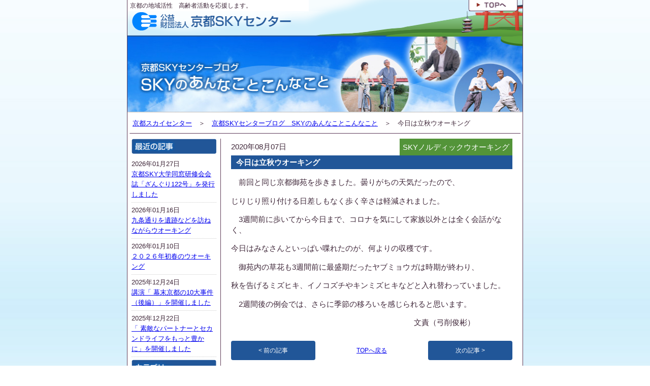

--- FILE ---
content_type: text/html
request_url: https://www.kyoto-sky.net/blog/2020/08/post-414.html
body_size: 35118
content:
<!DOCTYPE HTML PUBLIC "-//W3C//DTD HTML 4.01 Transitional//EN"
"http://www.w3.org/TR/html4/loose.dtd">
<html>
<head>
<meta http-equiv="Content-Type" content="text/html; charset=UTF-8" />
<meta http-equiv="X-UA-Compatible" content="IE=edge" />
<meta name="viewport" content="width=device-width,user-scalable=yes,initial-scale=1.0" />
<meta name="format-detection" content="telephone=no" />

<title>今日は立秋ウオーキング | 京都SKYセンターブログ　SKYのあんなことこんなこと｜公益財団法人京都ＳＫＹセンター【団塊世代の生きがい支援】</title>
    <meta name="description" content="ＳＫＹセンターでは、健やか、快適、豊かな、長寿社会の実現に向けて、高齢者やシニアの方々の生活と健康・生きがいづくりを支援するためにさまざまな事業を進めており、会員制度も設けています。">
    <meta property="og:type" content="article">
    <meta property="og:site_name" content="公益財団法人京都ＳＫＹセンター【団塊世代の生きがい支援】">
    <meta property="og:url" content="https://www.kyoto-sky.net/blog/2020/08/post-414.html">
    <meta property="og:image" content="https://www.kyoto-sky.net/ogp.png">
    <meta property="og:title" content="今日は立秋ウオーキング | 京都SKYセンターブログ　SKYのあんなことこんなこと｜公益財団法人京都ＳＫＹセンター【団塊世代の生きがい支援】">
    <meta property="og:description" content="ＳＫＹセンターでは、健やか、快適、豊かな、長寿社会の実現に向けて、高齢者やシニアの方々の生活と健康・生きがいづくりを支援するためにさまざまな事業を進めており、会員制度も設けています。">
    <meta name="twitter:card" content="summary_large_image">
    <meta name="twitter:title" content="今日は立秋ウオーキング | 京都SKYセンターブログ　SKYのあんなことこんなこと｜公益財団法人京都ＳＫＹセンター【団塊世代の生きがい支援】">
    <meta name="twitter:description" content="ＳＫＹセンターでは、健やか、快適、豊かな、長寿社会の実現に向けて、高齢者やシニアの方々の生活と健康・生きがいづくりを支援するためにさまざまな事業を進めており、会員制度も設けています。">
    <meta name="twitter:image:src" content="https://www.kyoto-sky.net/ogp.png">
<link href="/blog/style.css" rel="stylesheet" type="text/css">
<link href="/blog/css/style.css" rel="stylesheet" type="text/css">
<script type="text/javascript" src="https://www.kyoto-sky.net/blog/mt.js"></script>
<!-- Google Tag Manager -->
<script>(function(w,d,s,l,i){w[l]=w[l]||[];w[l].push({'gtm.start':
new Date().getTime(),event:'gtm.js'});var f=d.getElementsByTagName(s)[0],
j=d.createElement(s),dl=l!='dataLayer'?'&l='+l:'';j.async=true;j.src=
'https://www.googletagmanager.com/gtm.js?id='+i+dl;f.parentNode.insertBefore(j,f);
})(window,document,'script','dataLayer','GTM-PRQM69L');</script>
<!-- End Google Tag Manager -->
</head>
<body>
<a name="top"></a>
<table height="100%" border="0" align="center" cellpadding="0" cellspacing="0" class="sideframe">
<tr>
<td valign="top"><table border="0" cellpadding="0" cellspacing="0">
<tr>
<td class="taguline">京都の地域活性　高齢者活動を応援します。</td>
<td class="topimg">
<div class="back-header">
<img src="https://www.kyoto-sky.net/blog/img/back_header.gif" alt="" width="424" height="22" border="0" usemap="#Map">
<a class="back-header-link" href="/"></a>
</div>
</td>
</tr>
</table>
<img src="https://www.kyoto-sky.net/blog/img/header2.gif" alt="" width="780" height="50" border="0"></td>
</tr>
<tr>
<td valign="top">
<table width="100%" height="100%" border="0" cellpadding="0" cellspacing="0">
<tr>
  <td colspan="2"><img src="https://www.kyoto-sky.net/blog/img/main.jpg" alt="京都SKYセンターブログ　SKYのあんなことこんなこと" width="780" height="151"></td>
</tr>
<tr>
<td colspan="2" class="pankz"><a href="http://www.kyoto-sky.net/">京都スカイセンター</a>　＞　<a href="https://www.kyoto-sky.net/blog/">京都SKYセンターブログ　SKYのあんなことこんなこと</a>　＞　今日は立秋ウオーキング</td>
</tr>
<tr>
  <td colspan="2" style=" height: 10px;" ></td>
</tr>
<tr>
<td valign="top" class="left_box">

<p><img src="/blog/img/ttl_new.gif" alt="最近の記事" width="168" height="30"></p>
<ul>

<li>2026年01月27日<br />
<a href="https://www.kyoto-sky.net/blog/2026/01/sky122.html">京都SKY大学同窓研修会会誌「ざんぐり122号」を発行しました</a></li>

<li>2026年01月16日<br />
<a href="https://www.kyoto-sky.net/blog/2026/01/post-707.html">九条通りを遺跡などを訪ねながらウオーキング</a></li>

<li>2026年01月10日<br />
<a href="https://www.kyoto-sky.net/blog/2026/01/post-706.html">２０２６年初春のウオーキング</a></li>

<li>2025年12月24日<br />
<a href="https://www.kyoto-sky.net/blog/2025/12/-10-1.html">講演「 幕末京都の10大事件（後編）」を開催しました</a></li>

<li>2025年12月22日<br />
<a href="https://www.kyoto-sky.net/blog/2025/12/post-705.html">「 素敵なパートナーとセカンドライフをもっと豊かに」を開催しました</a></li>

</ul>

<p><img src="/blog/img/ttl_category.gif" alt="カテゴリー" width="168" height="30"></p>
<ul class="arrow">


    
    <ul>
    
    
        <li><a href="https://www.kyoto-sky.net/blog/cat/">SKY事務局</a>
    
    
    
    <ul>
    
    
        <li><a href="https://www.kyoto-sky.net/blog/cat/seminor/">SKYセミナー</a>
    
    
        </li>
    

    
    
        <li><a href="https://www.kyoto-sky.net/blog/cat/cat/">ねんりんピック</a>
    
    
        </li>
    
    </ul>
    

        </li>
    

    
    
        <li><a href="https://www.kyoto-sky.net/blog/event/">SKYイベント企画</a>
    
    
        </li>
    

    
    
        <li><a href="https://www.kyoto-sky.net/blog/colllege/">SKYシニア大学</a>
    
    
        </li>
    

    
    
        <li>SKY推進員イベント
    
    
        </li>
    

    
    
        <li><a href="https://www.kyoto-sky.net/blog/cat1/">同窓研修会</a>
    
    
        </li>
    

    
    
        <li><a href="https://www.kyoto-sky.net/blog/circle/">SKY文化サークル</a>
    
    
    
    <ul>
    
    
        <li>瞑想
    
    
    
    <ul>
    
    
        <li>SKYマインドフルネス瞑想
    
    
        </li>
    
    </ul>
    

        </li>
    

    
    
        <li>麻雀
    
    
    
    <ul>
    
    
        <li>SKY健康麻雀サークル
    
    
        </li>
    
    </ul>
    

        </li>
    

    
    
        <li><a href="https://www.kyoto-sky.net/blog/circle/cat12/">ボランティア</a>
    
    
    
    <ul>
    
    
        <li>SKYほほえみクラブ
    
    
        </li>
    

    
    
        <li><a href="https://www.kyoto-sky.net/blog/circle/cat12/sky1/">SKYおもちゃ病院</a>
    
    
        </li>
    

    
    
        <li>京都ＳＫＹ傾聴ボランティアサークル
    
    
        </li>
    

    
    
        <li>京都ＳＫＹサンガクラブ
    
    
        </li>
    

    
    
        <li>SKYオールボランいろどり(彩)
    
    
        </li>
    

    
    
        <li>SKY読み聞かせ・朗読ボランティアサークル「こもれび」
    
    
        </li>
    

    
    
        <li><a href="https://www.kyoto-sky.net/blog/circle/cat12/sky4/">SKY紙芝居サークルひまわり</a>
    
    
        </li>
    

    
    
        <li>アートSKY塾
    
    
        </li>
    

    
    
        <li>SKYスマホサークル
    
    
        </li>
    

    
    
        <li><a href="https://www.kyoto-sky.net/blog/circle/cat12/sky7/">SKYペイント.アート.フレンズ</a>
    
    
        </li>
    
    </ul>
    

        </li>
    

    
    
        <li><a href="https://www.kyoto-sky.net/blog/circle/cat5/">歴史探訪</a>
    
    
    
    <ul>
    
    
        <li><a href="https://www.kyoto-sky.net/blog/circle/cat5/sky/">SKY歴史探訪クラブ歴参会</a>
    
    
        </li>
    

    
    
        <li>SKY歴史ウォーキング会
    
    
        </li>
    

    
    
        <li>SKY八起会(工場社会見学)
    
    
        </li>
    

    
    
        <li><a href="https://www.kyoto-sky.net/blog/circle/cat5/sky4/">SKY古代史同好会</a>
    
    
        </li>
    

    
    
        <li>SKYガイド同好会
    
    
        </li>
    
    </ul>
    

        </li>
    

    
    
        <li><a href="https://www.kyoto-sky.net/blog/circle/cat4/">音楽</a>
    
    
    
    <ul>
    
    
        <li><a href="https://www.kyoto-sky.net/blog/circle/cat4/sky2/">SKYパソコン音楽サークル</a>
    
    
        </li>
    

    
    
        <li><a href="https://www.kyoto-sky.net/blog/circle/cat4/sky3/">京都SKY詩吟サークル</a>
    
    
        </li>
    

    
    
        <li><a href="https://www.kyoto-sky.net/blog/circle/cat4/sky4/">SKYウクレレサークル</a>
    
    
        </li>
    

    
    
        <li><a href="https://www.kyoto-sky.net/blog/circle/cat4/sky6/">京都SKY男性・女性カラオケ同好会</a>
    
    
        </li>
    

    
    
        <li>SKYポップスカラオケサークル
    
    
        </li>
    

    
    
        <li>SKYオカ・レレアンサンブル「杜のしらべ」
    
    
        </li>
    

    
    
        <li>SKY尺八の音色を楽しむサークル
    
    
        </li>
    

    
    
        <li>SKYピアノサークル
    
    
        </li>
    

    
    
        <li>SKYウクレレ　レレ・ウェリナ
    
    
        </li>
    

    
    
        <li>SKYHKN７７サークル
    
    
        </li>
    
    </ul>
    

        </li>
    

    
    
        <li><a href="https://www.kyoto-sky.net/blog/circle/cat11/">教養</a>
    
    
    
    <ul>
    
    
        <li><a href="https://www.kyoto-sky.net/blog/circle/cat11/sky3/">SKY自然観察会</a>
    
    
        </li>
    

    
    
        <li><a href="https://www.kyoto-sky.net/blog/circle/cat11/sky4/">SKY朗読サークル「やまびこ」</a>
    
    
        </li>
    

    
    
        <li><a href="https://www.kyoto-sky.net/blog/circle/cat11/sky5/">SKYサークル経済勉強会</a>
    
    
        </li>
    

    
    
        <li>SKY生け花クラブ
    
    
        </li>
    

    
    
        <li><a href="https://www.kyoto-sky.net/blog/circle/cat11/sky10/">SKYの森サークル</a>
    
    
        </li>
    

    
    
        <li><a href="https://www.kyoto-sky.net/blog/circle/cat11/sky11/">SKY手話サークル</a>
    
    
        </li>
    

    
    
        <li><a href="https://www.kyoto-sky.net/blog/circle/cat11/sky12/">SKY腹話術サークル</a>
    
    
        </li>
    
    </ul>
    

        </li>
    

    
    
        <li>お茶
    
    
    
    <ul>
    
    
        <li>SKY煎茶サークル
    
    
        </li>
    

    
    
        <li>SKY茶道クラブ
    
    
        </li>
    
    </ul>
    

        </li>
    

    
    
        <li>語学
    
    
    
    <ul>
    
    
        <li>SKY　ENGLISHクラブ
    
    
        </li>
    

    
    
        <li>SKYおもてなし英会話クラブ
    
    
        </li>
    
    </ul>
    

        </li>
    

    
    
        <li>IT
    
    
    
    <ul>
    
    
        <li>SKY　PCサロンサークル
    
    
        </li>
    
    </ul>
    

        </li>
    

    
    
        <li>マジック
    
    
    
    <ul>
    
    
        <li>SKYマジッククラブ
    
    
        </li>
    
    </ul>
    

        </li>
    

    
    
        <li>絵画・工芸
    
    
    
    <ul>
    
    
        <li>SKY色えんぴつ画サークル
    
    
        </li>
    

    
    
        <li>SKY輝色鉛筆画サークル
    
    
        </li>
    

    
    
        <li>SKY絵手紙サークル
    
    
        </li>
    

    
    
        <li>SKY手縫いクラブ
    
    
        </li>
    

    
    
        <li>SKY水彩画クラブ（同好会）
    
    
        </li>
    

    
    
        <li>SKY日本画サークル
    
    
        </li>
    

    
    
        <li>SKY仏像彫刻サークル
    
    
        </li>
    
    </ul>
    

        </li>
    

    
    
        <li><a href="https://www.kyoto-sky.net/blog/circle/cat3/">写真</a>
    
    
    
    <ul>
    
    
        <li><a href="https://www.kyoto-sky.net/blog/circle/cat3/sky/">SKY写真クラブ</a>
    
    
        </li>
    
    </ul>
    

        </li>
    

    
    
        <li>囲碁・将棋
    
    
    
    <ul>
    
    
        <li><a href="https://www.kyoto-sky.net/blog/circle/cat2/sky/">SKY囲碁クラブ喜青会</a>
    
    
        </li>
    

    
    
        <li>SKY将棋クラブ
    
    
        </li>
    
    </ul>
    

        </li>
    

    
    
        <li>書道
    
    
    
    <ul>
    
    
        <li>SKY書道クラブ墨彩会
    
    
        </li>
    

    
    
        <li>SKY実用筆ペン書道サークル｢桜｣
    
    
        </li>
    
    </ul>
    

        </li>
    
    </ul>
    

        </li>
    

    
    
        <li><a href="https://www.kyoto-sky.net/blog/sport/">SKYスポーツサークル</a>
    
    
    
    <ul>
    
    
        <li>アウトドア
    
    
    
    <ul>
    
    
        <li>SKYキャンプ・デイキャンプクラブ
    
    
        </li>
    
    </ul>
    

        </li>
    

    
    
        <li>和太鼓
    
    
    
    <ul>
    
    
        <li>SKY健康和太鼓
    
    
        </li>
    
    </ul>
    

        </li>
    

    
    
        <li>ビリヤード
    
    
    
    <ul>
    
    
        <li>ＳＫＹビリヤードクラブ
    
    
        </li>
    
    </ul>
    

        </li>
    

    
    
        <li>吹矢
    
    
    
    <ul>
    
    
        <li>SKYスポーツ吹矢サークル
    
    
        </li>
    
    </ul>
    

        </li>
    

    
    
        <li>テニス
    
    
    
    <ul>
    
    
        <li><a href="https://www.kyoto-sky.net/blog/sport/cat9/sky/">SKYテニスクラブ</a>
    
    
        </li>
    
    </ul>
    

        </li>
    

    
    
        <li>ゴルフ
    
    
    
    <ul>
    
    
        <li>京都SKY楽々ゴルフクラブ
    
    
        </li>
    
    </ul>
    

        </li>
    

    
    
        <li><a href="https://www.kyoto-sky.net/blog/sport/cat7/">スキー</a>
    
    
    
    <ul>
    
    
        <li><a href="https://www.kyoto-sky.net/blog/sport/cat7/sky/">SKYスキークラブ</a>
    
    
        </li>
    
    </ul>
    

        </li>
    

    
    
        <li><a href="https://www.kyoto-sky.net/blog/sport/cat6/">魚釣り</a>
    
    
    
    <ul>
    
    
        <li><a href="https://www.kyoto-sky.net/blog/sport/cat6/sky/">京都SKY太公望クラブ</a>
    
    
        </li>
    
    </ul>
    

        </li>
    

    
    
        <li>歩く
    
    
    
    <ul>
    
    
        <li><a href="https://www.kyoto-sky.net/blog/sport/cat5/sky2/">SKY軽登山クラブ</a>
    
    
        </li>
    
    </ul>
    

        </li>
    

    
    
        <li>ボウリング
    
    
    
    <ul>
    
    
        <li>京都SKYボウリング同好会
    
    
        </li>
    

    
    
        <li>京都SKY北部ボウリング同好会
    
    
        </li>
    
    </ul>
    

        </li>
    

    
    
        <li><a href="https://www.kyoto-sky.net/blog/sport/cat3/">ニュースポーツ</a>
    
    
    
    <ul>
    
    
        <li><a href="https://www.kyoto-sky.net/blog/sport/cat3/sky6/">SKYノルディックウオーキング</a>
    
    
        </li>
    

    
    
        <li><a href="https://www.kyoto-sky.net/blog/sport/cat3/sky/">SKYグラウンドゴルフクラブ</a>
    
    
        </li>
    

    
    
        <li><a href="https://www.kyoto-sky.net/blog/sport/cat3/sky2/">SKYターゲット・バードゴルフクラブ</a>
    
    
        </li>
    

    
    
        <li><a href="https://www.kyoto-sky.net/blog/sport/cat3/sky5/">SKY京都御苑スカイクロスクラブ</a>
    
    
        </li>
    

    
    
        <li>SKYすこやかペタンククラブ
    
    
        </li>
    
    </ul>
    

        </li>
    

    
    
        <li><a href="https://www.kyoto-sky.net/blog/sport/cat2/">卓球</a>
    
    
    
    <ul>
    
    
        <li><a href="https://www.kyoto-sky.net/blog/sport/cat2/sky/">SKY卓球月曜クラブ</a>
    
    
        </li>
    

    
    
        <li>SKY卓球火曜クラブ
    
    
        </li>
    
    </ul>
    

        </li>
    

    
    
        <li><a href="https://www.kyoto-sky.net/blog/sport/cat1/">体操</a>
    
    
    
    <ul>
    
    
        <li><a href="https://www.kyoto-sky.net/blog/sport/cat1/skyb1/">SKY３B体操金曜クラブ</a>
    
    
        </li>
    

    
    
        <li><a href="https://www.kyoto-sky.net/blog/sport/cat1/sky/">SKYヨガ教室</a>
    
    
        </li>
    

    
    
        <li>SKYスローエアロビッククラブ
    
    
        </li>
    

    
    
        <li>SKY健(すこやか)サークル
    
    
        </li>
    

    
    
        <li>SKYリラックスヨガサークル
    
    
        </li>
    

    
    
        <li>SKY自彊術サークル
    
    
        </li>
    
    </ul>
    

        </li>
    

    
    
        <li>ダンス
    
    
    
    <ul>
    
    
        <li><a href="https://www.kyoto-sky.net/blog/sport/cat/sky/">SKY社交ダンスサークル</a>
    
    
        </li>
    

    
    
        <li>SKYホア・オルオルフラ
    
    
        </li>
    

    
    
        <li>SKYヒップホップダンスサークル
    
    
        </li>
    
    </ul>
    

        </li>
    
    </ul>
    

        </li>
    

    
    
        <li>過去のサークル
    
    
    
    <ul>
    
    
        <li><a href="https://www.kyoto-sky.net/blog/cat2/sky1/">SKY歴史探訪クラブ洛悠会</a>
    
    
        </li>
    

    
    
        <li><a href="https://www.kyoto-sky.net/blog/cat2/skyit/">SKY　We研ＰＣフレンド</a>
    
    
        </li>
    

    
    
        <li><a href="https://www.kyoto-sky.net/blog/cat2/sky4/">SKY短歌教室</a>
    
    
        </li>
    
    </ul>
    

        </li>
    
    </ul>
    


<p><img src="/blog/img/ttl_month.gif" alt="月別アーカイブ" width="168" height="30"></p>
<ul class="arrow">

<li><a href="https://www.kyoto-sky.net/blog/2026/01/">2026年01月 (3)</a></li>

<li><a href="https://www.kyoto-sky.net/blog/2025/12/">2025年12月 (7)</a></li>

<li><a href="https://www.kyoto-sky.net/blog/2025/11/">2025年11月 (4)</a></li>

<li><a href="https://www.kyoto-sky.net/blog/2025/10/">2025年10月 (4)</a></li>

<li><a href="https://www.kyoto-sky.net/blog/2025/09/">2025年09月 (6)</a></li>

<li><a href="https://www.kyoto-sky.net/blog/2025/08/">2025年08月 (4)</a></li>

<li><a href="https://www.kyoto-sky.net/blog/2025/07/">2025年07月 (2)</a></li>

<li><a href="https://www.kyoto-sky.net/blog/2025/06/">2025年06月 (5)</a></li>

<li><a href="https://www.kyoto-sky.net/blog/2025/05/">2025年05月 (3)</a></li>

<li><a href="https://www.kyoto-sky.net/blog/2025/04/">2025年04月 (5)</a></li>

<li><a href="https://www.kyoto-sky.net/blog/2025/03/">2025年03月 (4)</a></li>

<li><a href="https://www.kyoto-sky.net/blog/2025/02/">2025年02月 (2)</a></li>

<li><a href="https://www.kyoto-sky.net/blog/2025/01/">2025年01月 (3)</a></li>

<li><a href="https://www.kyoto-sky.net/blog/2024/12/">2024年12月 (7)</a></li>

<li><a href="https://www.kyoto-sky.net/blog/2024/11/">2024年11月 (6)</a></li>

<li><a href="https://www.kyoto-sky.net/blog/2024/10/">2024年10月 (9)</a></li>

<li><a href="https://www.kyoto-sky.net/blog/2024/09/">2024年09月 (2)</a></li>

<li><a href="https://www.kyoto-sky.net/blog/2024/08/">2024年08月 (2)</a></li>

<li><a href="https://www.kyoto-sky.net/blog/2024/07/">2024年07月 (5)</a></li>

<li><a href="https://www.kyoto-sky.net/blog/2024/06/">2024年06月 (4)</a></li>

<li><a href="https://www.kyoto-sky.net/blog/2024/05/">2024年05月 (4)</a></li>

<li><a href="https://www.kyoto-sky.net/blog/2024/04/">2024年04月 (5)</a></li>

<li><a href="https://www.kyoto-sky.net/blog/2024/03/">2024年03月 (6)</a></li>

<li><a href="https://www.kyoto-sky.net/blog/2024/02/">2024年02月 (6)</a></li>

<li><a href="https://www.kyoto-sky.net/blog/2024/01/">2024年01月 (6)</a></li>

<li><a href="https://www.kyoto-sky.net/blog/2023/12/">2023年12月 (6)</a></li>

<li><a href="https://www.kyoto-sky.net/blog/2023/11/">2023年11月 (7)</a></li>

<li><a href="https://www.kyoto-sky.net/blog/2023/10/">2023年10月 (8)</a></li>

<li><a href="https://www.kyoto-sky.net/blog/2023/09/">2023年09月 (8)</a></li>

<li><a href="https://www.kyoto-sky.net/blog/2023/08/">2023年08月 (13)</a></li>

<li><a href="https://www.kyoto-sky.net/blog/2023/07/">2023年07月 (9)</a></li>

<li><a href="https://www.kyoto-sky.net/blog/2023/06/">2023年06月 (9)</a></li>

<li><a href="https://www.kyoto-sky.net/blog/2023/05/">2023年05月 (11)</a></li>

<li><a href="https://www.kyoto-sky.net/blog/2023/04/">2023年04月 (10)</a></li>

<li><a href="https://www.kyoto-sky.net/blog/2023/03/">2023年03月 (10)</a></li>

<li><a href="https://www.kyoto-sky.net/blog/2023/02/">2023年02月 (6)</a></li>

<li><a href="https://www.kyoto-sky.net/blog/2023/01/">2023年01月 (7)</a></li>

<li><a href="https://www.kyoto-sky.net/blog/2022/12/">2022年12月 (12)</a></li>

<li><a href="https://www.kyoto-sky.net/blog/2022/11/">2022年11月 (9)</a></li>

<li><a href="https://www.kyoto-sky.net/blog/2022/10/">2022年10月 (5)</a></li>

<li><a href="https://www.kyoto-sky.net/blog/2022/09/">2022年09月 (5)</a></li>

<li><a href="https://www.kyoto-sky.net/blog/2022/08/">2022年08月 (5)</a></li>

<li><a href="https://www.kyoto-sky.net/blog/2022/07/">2022年07月 (7)</a></li>

<li><a href="https://www.kyoto-sky.net/blog/2022/06/">2022年06月 (7)</a></li>

<li><a href="https://www.kyoto-sky.net/blog/2022/05/">2022年05月 (6)</a></li>

<li><a href="https://www.kyoto-sky.net/blog/2022/04/">2022年04月 (6)</a></li>

<li><a href="https://www.kyoto-sky.net/blog/2022/03/">2022年03月 (7)</a></li>

<li><a href="https://www.kyoto-sky.net/blog/2022/02/">2022年02月 (3)</a></li>

<li><a href="https://www.kyoto-sky.net/blog/2022/01/">2022年01月 (3)</a></li>

<li><a href="https://www.kyoto-sky.net/blog/2021/12/">2021年12月 (4)</a></li>

<li><a href="https://www.kyoto-sky.net/blog/2021/11/">2021年11月 (2)</a></li>

<li><a href="https://www.kyoto-sky.net/blog/2021/10/">2021年10月 (5)</a></li>

<li><a href="https://www.kyoto-sky.net/blog/2021/09/">2021年09月 (2)</a></li>

<li><a href="https://www.kyoto-sky.net/blog/2021/08/">2021年08月 (8)</a></li>

<li><a href="https://www.kyoto-sky.net/blog/2021/07/">2021年07月 (5)</a></li>

<li><a href="https://www.kyoto-sky.net/blog/2021/06/">2021年06月 (4)</a></li>

<li><a href="https://www.kyoto-sky.net/blog/2021/04/">2021年04月 (8)</a></li>

<li><a href="https://www.kyoto-sky.net/blog/2021/03/">2021年03月 (8)</a></li>

<li><a href="https://www.kyoto-sky.net/blog/2021/02/">2021年02月 (3)</a></li>

<li><a href="https://www.kyoto-sky.net/blog/2021/01/">2021年01月 (1)</a></li>

<li><a href="https://www.kyoto-sky.net/blog/2020/12/">2020年12月 (4)</a></li>

<li><a href="https://www.kyoto-sky.net/blog/2020/11/">2020年11月 (8)</a></li>

<li><a href="https://www.kyoto-sky.net/blog/2020/10/">2020年10月 (7)</a></li>

<li><a href="https://www.kyoto-sky.net/blog/2020/09/">2020年09月 (2)</a></li>

<li><a href="https://www.kyoto-sky.net/blog/2020/08/">2020年08月 (5)</a></li>

<li><a href="https://www.kyoto-sky.net/blog/2020/07/">2020年07月 (2)</a></li>

<li><a href="https://www.kyoto-sky.net/blog/2020/06/">2020年06月 (3)</a></li>

<li><a href="https://www.kyoto-sky.net/blog/2020/05/">2020年05月 (2)</a></li>

<li><a href="https://www.kyoto-sky.net/blog/2020/04/">2020年04月 (2)</a></li>

<li><a href="https://www.kyoto-sky.net/blog/2020/03/">2020年03月 (3)</a></li>

<li><a href="https://www.kyoto-sky.net/blog/2020/02/">2020年02月 (8)</a></li>

<li><a href="https://www.kyoto-sky.net/blog/2020/01/">2020年01月 (6)</a></li>

<li><a href="https://www.kyoto-sky.net/blog/2019/12/">2019年12月 (7)</a></li>

<li><a href="https://www.kyoto-sky.net/blog/2019/11/">2019年11月 (7)</a></li>

<li><a href="https://www.kyoto-sky.net/blog/2019/10/">2019年10月 (5)</a></li>

<li><a href="https://www.kyoto-sky.net/blog/2019/09/">2019年09月 (7)</a></li>

<li><a href="https://www.kyoto-sky.net/blog/2019/08/">2019年08月 (6)</a></li>

<li><a href="https://www.kyoto-sky.net/blog/2019/07/">2019年07月 (6)</a></li>

<li><a href="https://www.kyoto-sky.net/blog/2019/06/">2019年06月 (6)</a></li>

<li><a href="https://www.kyoto-sky.net/blog/2019/05/">2019年05月 (6)</a></li>

<li><a href="https://www.kyoto-sky.net/blog/2019/04/">2019年04月 (6)</a></li>

<li><a href="https://www.kyoto-sky.net/blog/2019/03/">2019年03月 (8)</a></li>

<li><a href="https://www.kyoto-sky.net/blog/2019/02/">2019年02月 (6)</a></li>

<li><a href="https://www.kyoto-sky.net/blog/2019/01/">2019年01月 (6)</a></li>

<li><a href="https://www.kyoto-sky.net/blog/2018/12/">2018年12月 (6)</a></li>

<li><a href="https://www.kyoto-sky.net/blog/2018/11/">2018年11月 (9)</a></li>

<li><a href="https://www.kyoto-sky.net/blog/2018/10/">2018年10月 (5)</a></li>

<li><a href="https://www.kyoto-sky.net/blog/2018/09/">2018年09月 (6)</a></li>

<li><a href="https://www.kyoto-sky.net/blog/2018/08/">2018年08月 (8)</a></li>

<li><a href="https://www.kyoto-sky.net/blog/2018/07/">2018年07月 (8)</a></li>

<li><a href="https://www.kyoto-sky.net/blog/2018/06/">2018年06月 (6)</a></li>

<li><a href="https://www.kyoto-sky.net/blog/2018/05/">2018年05月 (7)</a></li>

<li><a href="https://www.kyoto-sky.net/blog/2018/04/">2018年04月 (8)</a></li>

<li><a href="https://www.kyoto-sky.net/blog/2018/03/">2018年03月 (6)</a></li>

<li><a href="https://www.kyoto-sky.net/blog/2018/02/">2018年02月 (6)</a></li>

<li><a href="https://www.kyoto-sky.net/blog/2018/01/">2018年01月 (5)</a></li>

<li><a href="https://www.kyoto-sky.net/blog/2017/12/">2017年12月 (5)</a></li>

<li><a href="https://www.kyoto-sky.net/blog/2017/11/">2017年11月 (4)</a></li>

<li><a href="https://www.kyoto-sky.net/blog/2017/10/">2017年10月 (5)</a></li>

<li><a href="https://www.kyoto-sky.net/blog/2017/09/">2017年09月 (5)</a></li>

<li><a href="https://www.kyoto-sky.net/blog/2017/08/">2017年08月 (5)</a></li>

<li><a href="https://www.kyoto-sky.net/blog/2017/07/">2017年07月 (5)</a></li>

<li><a href="https://www.kyoto-sky.net/blog/2017/06/">2017年06月 (7)</a></li>

<li><a href="https://www.kyoto-sky.net/blog/2017/05/">2017年05月 (6)</a></li>

<li><a href="https://www.kyoto-sky.net/blog/2017/04/">2017年04月 (4)</a></li>

<li><a href="https://www.kyoto-sky.net/blog/2017/03/">2017年03月 (5)</a></li>

<li><a href="https://www.kyoto-sky.net/blog/2017/02/">2017年02月 (3)</a></li>

<li><a href="https://www.kyoto-sky.net/blog/2017/01/">2017年01月 (6)</a></li>

<li><a href="https://www.kyoto-sky.net/blog/2016/12/">2016年12月 (5)</a></li>

<li><a href="https://www.kyoto-sky.net/blog/2016/11/">2016年11月 (4)</a></li>

<li><a href="https://www.kyoto-sky.net/blog/2016/10/">2016年10月 (4)</a></li>

<li><a href="https://www.kyoto-sky.net/blog/2016/09/">2016年09月 (6)</a></li>

<li><a href="https://www.kyoto-sky.net/blog/2016/08/">2016年08月 (2)</a></li>

<li><a href="https://www.kyoto-sky.net/blog/2016/07/">2016年07月 (7)</a></li>

<li><a href="https://www.kyoto-sky.net/blog/2016/06/">2016年06月 (3)</a></li>

<li><a href="https://www.kyoto-sky.net/blog/2016/05/">2016年05月 (6)</a></li>

<li><a href="https://www.kyoto-sky.net/blog/2016/04/">2016年04月 (6)</a></li>

<li><a href="https://www.kyoto-sky.net/blog/2016/03/">2016年03月 (8)</a></li>

<li><a href="https://www.kyoto-sky.net/blog/2016/02/">2016年02月 (6)</a></li>

<li><a href="https://www.kyoto-sky.net/blog/2016/01/">2016年01月 (2)</a></li>

<li><a href="https://www.kyoto-sky.net/blog/2015/12/">2015年12月 (5)</a></li>

<li><a href="https://www.kyoto-sky.net/blog/2015/11/">2015年11月 (3)</a></li>

<li><a href="https://www.kyoto-sky.net/blog/2015/10/">2015年10月 (5)</a></li>

<li><a href="https://www.kyoto-sky.net/blog/2015/09/">2015年09月 (5)</a></li>

<li><a href="https://www.kyoto-sky.net/blog/2015/08/">2015年08月 (4)</a></li>

<li><a href="https://www.kyoto-sky.net/blog/2015/07/">2015年07月 (8)</a></li>

<li><a href="https://www.kyoto-sky.net/blog/2015/06/">2015年06月 (7)</a></li>

<li><a href="https://www.kyoto-sky.net/blog/2015/05/">2015年05月 (7)</a></li>

<li><a href="https://www.kyoto-sky.net/blog/2015/04/">2015年04月 (5)</a></li>

<li><a href="https://www.kyoto-sky.net/blog/2015/03/">2015年03月 (6)</a></li>

<li><a href="https://www.kyoto-sky.net/blog/2015/02/">2015年02月 (2)</a></li>

<li><a href="https://www.kyoto-sky.net/blog/2015/01/">2015年01月 (6)</a></li>

<li><a href="https://www.kyoto-sky.net/blog/2014/12/">2014年12月 (5)</a></li>

<li><a href="https://www.kyoto-sky.net/blog/2014/11/">2014年11月 (7)</a></li>

<li><a href="https://www.kyoto-sky.net/blog/2014/10/">2014年10月 (17)</a></li>

<li><a href="https://www.kyoto-sky.net/blog/2014/09/">2014年09月 (7)</a></li>

<li><a href="https://www.kyoto-sky.net/blog/2014/08/">2014年08月 (6)</a></li>

<li><a href="https://www.kyoto-sky.net/blog/2014/07/">2014年07月 (7)</a></li>

<li><a href="https://www.kyoto-sky.net/blog/2014/06/">2014年06月 (5)</a></li>

<li><a href="https://www.kyoto-sky.net/blog/2014/05/">2014年05月 (6)</a></li>

<li><a href="https://www.kyoto-sky.net/blog/2014/04/">2014年04月 (10)</a></li>

<li><a href="https://www.kyoto-sky.net/blog/2014/03/">2014年03月 (8)</a></li>

<li><a href="https://www.kyoto-sky.net/blog/2014/02/">2014年02月 (7)</a></li>

<li><a href="https://www.kyoto-sky.net/blog/2014/01/">2014年01月 (12)</a></li>

<li><a href="https://www.kyoto-sky.net/blog/2013/12/">2013年12月 (5)</a></li>

<li><a href="https://www.kyoto-sky.net/blog/2013/11/">2013年11月 (4)</a></li>

<li><a href="https://www.kyoto-sky.net/blog/2013/10/">2013年10月 (15)</a></li>

<li><a href="https://www.kyoto-sky.net/blog/2013/09/">2013年09月 (6)</a></li>

<li><a href="https://www.kyoto-sky.net/blog/2013/08/">2013年08月 (1)</a></li>

<li><a href="https://www.kyoto-sky.net/blog/2013/07/">2013年07月 (10)</a></li>

<li><a href="https://www.kyoto-sky.net/blog/2013/06/">2013年06月 (6)</a></li>

<li><a href="https://www.kyoto-sky.net/blog/2013/05/">2013年05月 (9)</a></li>

<li><a href="https://www.kyoto-sky.net/blog/2013/04/">2013年04月 (9)</a></li>

<li><a href="https://www.kyoto-sky.net/blog/2013/03/">2013年03月 (8)</a></li>

<li><a href="https://www.kyoto-sky.net/blog/2013/02/">2013年02月 (6)</a></li>

<li><a href="https://www.kyoto-sky.net/blog/2013/01/">2013年01月 (6)</a></li>

<li><a href="https://www.kyoto-sky.net/blog/2012/12/">2012年12月 (7)</a></li>

<li><a href="https://www.kyoto-sky.net/blog/2012/11/">2012年11月 (10)</a></li>

<li><a href="https://www.kyoto-sky.net/blog/2012/10/">2012年10月 (16)</a></li>

<li><a href="https://www.kyoto-sky.net/blog/2012/09/">2012年09月 (20)</a></li>

<li><a href="https://www.kyoto-sky.net/blog/2012/08/">2012年08月 (9)</a></li>

<li><a href="https://www.kyoto-sky.net/blog/2012/07/">2012年07月 (18)</a></li>

<li><a href="https://www.kyoto-sky.net/blog/2012/06/">2012年06月 (18)</a></li>

<li><a href="https://www.kyoto-sky.net/blog/2012/05/">2012年05月 (8)</a></li>

<li><a href="https://www.kyoto-sky.net/blog/2012/04/">2012年04月 (14)</a></li>

<li><a href="https://www.kyoto-sky.net/blog/2012/03/">2012年03月 (9)</a></li>

<li><a href="https://www.kyoto-sky.net/blog/2012/02/">2012年02月 (10)</a></li>

<li><a href="https://www.kyoto-sky.net/blog/2012/01/">2012年01月 (13)</a></li>

<li><a href="https://www.kyoto-sky.net/blog/2011/12/">2011年12月 (17)</a></li>

<li><a href="https://www.kyoto-sky.net/blog/2011/11/">2011年11月 (13)</a></li>

<li><a href="https://www.kyoto-sky.net/blog/2011/10/">2011年10月 (21)</a></li>

<li><a href="https://www.kyoto-sky.net/blog/2011/09/">2011年09月 (13)</a></li>

</ul>


</td>
<td valign="top" class="right_box">
<div class="edit_box">
<p class="date">2020年08月07日</p><p class="category">SKYノルディックウオーキング</p>
<h1>今日は立秋ウオーキング</h1>

<p>　前回と同じ京都御苑を歩きました。曇りがちの天気だったので、</p>
<p>じりじり照り付ける日差しもなく歩く辛さは軽減されました。</p>
<p>　3週間前に歩いてから今日まで、コロナを気にして家族以外とは全く会話がなく、</p>
<p>今日はみなさんといっぱい喋れたのが、何よりの収穫です。</p>
<p>　御苑内の草花も3週間前に最盛期だったヤブミョウガは時期が終わり、</p>
<p>秋を告げるミズヒキ、イノコズチやキンミズヒキなどと入れ替わっていました。</p>
<p>　2週間後の例会では、さらに季節の移ろいを感じられると思います。</p>
<p>　　　　　　　　　　　　　　　　　　　　　　　　文責（弓削俊彬）</p>



  <ul class="page-navigation-list">

    <li class="page-navigation-list-item page-navigation-prev"><a rel="prev" href="https://www.kyoto-sky.net/blog/2020/07/9sky.html">前の記事</a></li>

  <li class="page-navigation-list-item page-navigation-top"><a rel="prev" href="/blog/">TOPへ戻る</a></li>

    <li class="page-navigation-list-item page-navigation-next"><a rel="next" href="https://www.kyoto-sky.net/blog/2020/08/post-431.html">次の記事</a></li>

  </ul>
<div class="localnav">
<hr>
<ul>
<li><a href="/blog/latest.html">最新の記事</a></li>
<li><a href="/blog/category.html">カテゴリー</a></li>
<li><a href="/blog/monthly-archive.html">月別アーカイブ</a></li>
</ul>
</div>


</div>
</td>
</tr>
</table>
</td>
</tr>
<tr>
<td align="center" valign="top" class="marginleft5">
<table border="0" cellspacing="0" cellpadding="4" class="footer-table">
<tr>
<td align="left" class="violettopline">Copyright(c)京都ＳＫＹセンター .All rights reserved.</td>
</tr>
</table></td>
</tr>
</table>
</body>
</html>



--- FILE ---
content_type: text/css
request_url: https://www.kyoto-sky.net/blog/css/style.css
body_size: 4192
content:
/* CSS Document */

*{
	margin: 0 ;
	padding: 0;
	}
	
table.sideframe	{
	margin: 0 auto;
	}
	
body{
	font-family:"ヒラギノ角ゴ Pro W3", "Hiragino Kaku Gothic Pro", "メイリオ", Meiryo, Osaka, "ＭＳ Ｐゴシック", "MS PGothic", sans-serif;
	}
	
.pankz{
	background: bottom url(../img/pankz_bg.gif) no-repeat;
	margin: 0 0 10px ;
	padding: 10px;
	}

.left_box {
	padding: 0 8px;
	margin: 0;
	border-right: 1px solid #603C57;
	}

.left_box p img{
	margin: 0 0 10px;
	}

.left_box ul{
	padding: 0;
	margin: 0;
	}

.left_box li{
	list-style-type: none;
	margin: 0 0 5px 0;
	padding: 0 0 5px 0;
	border-bottom: dotted #CCCCCC 1px;
	}

ul.arrow li{
	background: url(../img/arrow.gif) left 5px no-repeat;
	padding: 0 0 5px 12px ;
	}

.right_box{
	width: 566px;
	padding: 0 20px 20px;
	}

.right_box h1{
	clear: both;
	background: #215698 ;
	padding: 2px 10px;
	margin: 0 0 10px;
	color: #FFF;
	font-size: 1.2em;
	}

.right_box h1 a{
	color: #FFF;
	}

.right_box p{
	line-height: 1.0;
	}

td.comment_box {
	padding: 20px ;
	}

.edit_box .date{
	width: auto;
	float: left;
	margin: 5px 0 0;
	}					

.edit_box .category{
	width: auto;
	float: right;
	padding: 6px;
	background: #539439;
	color: #fff;
	margin: 0;	
	}

.edit_box .right{
	text-align: right;
	}

/* clearfix */
.c-fix:after {
content: "."; 
display: block; 
height: 0; 
clear: both; 
visibility: hidden;
}

*html>body .c-fix{
display: inline-block; 
width: 100%;
}

*html .c-fix{
/* Hides from IE-mac \*/
height: 1%;
/* End hide from IE-mac */
}

.c-fix{
zoom: 1;
}


/* neo-clearfix */	
.c-both{
height: 0px;
clear: both;
display: hidden;
line-height: 0;
font-size: 0px;
zoom: 1;
}


/* ------------------------------ */
/* editable zone */
/* ------------------------------ */

.edit_box {
line-height: 1.5;
width: 554px;
}


.edit_box h1.index {
	border: solid 2px #215698;
	margin-bottom: 30px;
	background: none;
	color: #215698;
	text-align:center;
	font-size:1.2em;
}		
	

.edit_box h2,
.edit_box h3,
.edit_box h4,
.edit_box h5,
.edit_box h6,
.edit_box p,
.edit_box blockquote,
.edit_box table {
margin: 1em 0;
}


.edit_box h3 {
padding: 0.25em 0.5em;
}


.edit_box h4,
.edit_box h5,
.edit_box h6 {
border-bottom: 1px solid #9BD130;
padding: 0.25em 0.5em;
}

.edit_box p {
font-size: 1.2em;
line-height: 1.4;
}

.edit_box ul {
padding: 0 0 0 2em;
margin: 1em 0;
}

.edit_box ul li {
list-style-type: disc;
margin: 0.5em 0;
font-size: 12px;
}

.edit_box ul.posts li {
margin: 0 0 1.5em;
}

.edit_box ol {
padding: 0 0 0 2em;
margin: 1em 0;
}

.edit_box ol li {
list-style-type: decimal;
margin: 0.5em 0;
}

.edit_box blockquote {
font-size: 12px;
border: 1px solid #ccc;
padding: 9px 11px;
}

.edit_box table {
border: none;
}

.edit_box table th {
border: none;
}

.edit_box table td {
border: none;
}

.edit_box ul.posts {
font-size: 1.2em;
}

.edit_box hr {
	margin-bottom: 40px;
}

.edit_box img {
	border: 0;
}

.comment_count{
	padding: 5px 0 0 0 ;
	border-top: dotted #CCCCCC 1px;
	}

.pagetop{
	float: right;
	}

#comments,#comments-open{
	margin: 40px 0 0 ;
	}

#comments-content .inner .comment-header{
	border-bottom: solid #CCC 1px;
	padding: 0 0 5px;
	}

#comments-content .inner .comment-content{
	margin: 0 0 20px ;
	padding: 0 0 0 10px;
	}

#comments-content .inner .comment-content p{
	margin: 5px 0 ;
	}

.comments-open label {
    display: block;
	margin: 0 0 5px;
}

#comment-form-remember-me label, #comment-form-reply label {
    display: inline;
}

.asset-header, .asset-content, .asset-body, .comments-header, .comment-content, .comment-footer, .comments-open-header, .comments-open-content, #comments-open-footer, .comments-closed, #comment-form-external-auth, #comment-greeting, .comments-open-moderated, #comment-form-name, #comment-form-email, #comment-form-url, #comment-form-remember-me, #comment-form-reply, #comments-open-text, .trackbacks-header, .trackbacks-info, .trackback-content, .trackback-footer, .archive-content, .search-form-header, .search-results-header {
    margin-bottom: 0.75em;
}

input#comment-preview, input#comment-submit, input#comment-cancel {
	font-size: 1.4em;
	padding: 5px 10px;
}

input,textarea{
	padding: 5px;
	}
#comments-open-footer{
margin-bottom: 40px;	
	}

.comment .inner{
	border: solid 1px #999999;
	padding: 15px;
	}
.comment .inner .comment-header{
	border-bottom: solid #CCC 1px;
	padding: 0 0 5px;
	}				